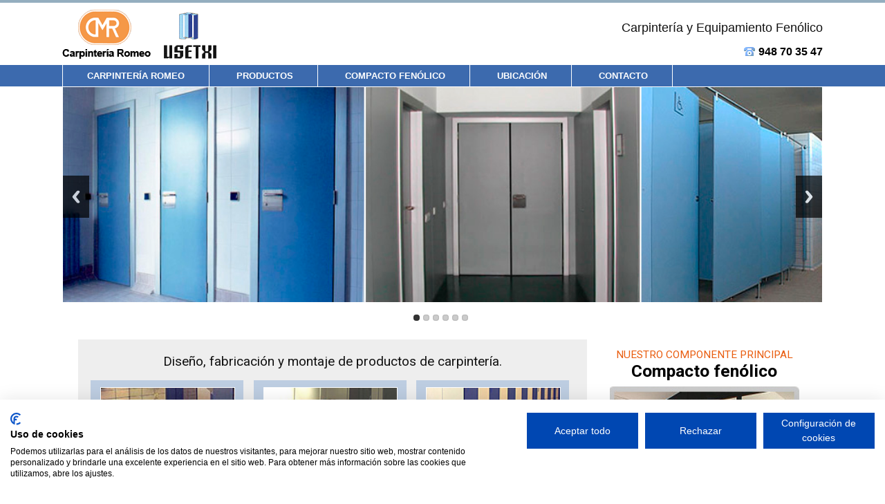

--- FILE ---
content_type: text/html
request_url: https://carpinteriaromeo.es/index.html
body_size: 2259
content:
<!DOCTYPE html>
<html lang="es">
<head>
<meta http-equiv="Content-Type" content="text/html; charset=UTF-8">
<meta name="viewport" content="width=device-width, initial-scale=1.0">
<title>Carpintería Fenólica en Navarra. Carpinteria Romeo y Usetxien Tafalla </title>
<meta name="Description" 	content="Carpintería Romeo y Usetxi Equipamiento Fenólico en Tafalla Navarra, fabrica sus productos a partir de un componente principal: el compacto fenólico. Puertas, taquillas, fachadas, revestimientos, cabinas, encimeras..."/>
<link href="css/estilos.css" rel="stylesheet" />
<link href="img/favicon.ico" rel="shortcut icon" />
<meta name="robots"         content="index,follow" />
<link rel="start" href="index.html" title="Página inicial" />
<link rel="help" title="Accesibilidad de estas páginas" href="accesibilidad.html" />
<link rel="author" title="Contacte con nosotros" href="contacto.php" />
<script src="https://consent.cookiefirst.com/sites/carpinteriaromeo.es-43e684a3-c177-43ae-ab73-cb165ca455aa/consent.js"></script>
</head>
<body>
<div class="site-container">
   <div class="site-pusher">
      <main id="contenedor">
         <header id="head" class="header"> <a href="#" class="header_icon" id="header_icon"></a>
            <h1><a href="index.html"><img src="img/carpinteria-romeo-logo.gif" alt="Carpinteria Romeo" title="Carpinteria Romeo en Tafalla - Navarra" /> <img src="img/usetxi-logo.gif" alt="Usetxi" /></a></h1>
            <div class="encabezado">
               <h2>Carpintería y Equipamiento Fenólico</h2>
               <p><span>948 70 35 47</span></p>
            </div>
         </header>
         <nav class="menu">
            <ul>
               <li><a href="index.html" title="Carpinteria Romeo" accesskey="0">Inicio</a></li>
               <li><a href="carpinteria-romeo.html" title="Carpinteria Romeo" accesskey="1">Carpintería Romeo</a></li>
               <li><a href="bancos.html" title="Productos" accesskey="2">Productos</a></li>
               <li><a href="compacto-fenolico.html" title="Compacto Fenolico" accesskey="3">Compacto Fenólico</a></li>
               <li><a href="ubicacion.html" title="Ubicación" accesskey="4">Ubicación</a></li>
               <li><a href="contacto.php" title="Contacte con Carpintería Romeo" accesskey="5">Contacto</a></li>
            </ul>
         </nav>
         <section id="contenido">
            <h2 class="occ">Especialistas en carpintería y equipamiento fenólico.</h2>
            <div class="rslides_container">
               <ul class="rslides" id="slider">
                  <li><img src="img/home-img.jpg" alt="Puertas en compacto fenólico" /></li>
                  <li><img src="img/cabinas-gr.jpg" alt="Cabinas en compacto fenólico" /></li>
                  <li><img src="img/encimeras-lavabos.jpg" alt="Encimeras en compacto fenólico" /></li>
                  <li><img src="img/puertas-gr.jpg" alt="Puertas en compacto fenólico" /></li>
                  <li><img src="img/revestimiento-exterior-interior.jpg" alt="Revestimientos en compacto fenólico" /></li>
                  <li><img src="img/taquillas-gr.jpg" alt="Taquillas en compacto fenólico" /></li>
               </ul>
            </div>
            <article class="col-a">
               <h2>Diseño, fabricación y montaje de productos de carpintería.</h2>
               <div class="caja"> <img src="img/d-encimeras.jpg" alt="Encimeras de lavabos p&uacute;blicos" />
                  <p><a href="encimeras.html" title="Encimeras">Encimeras</a></p>
               </div>
               <div class="caja"> <img src="img/d-bancos.jpg" alt="bancos de vestuarios" />
                  <p><a href="bancos.html">Bancos</a></p>
               </div>
               <div class="caja"> <img src="img/d-taquillas.jpg" alt="Taquillas de vestuarios" />
                  <p><a href="taquillas.html" title="Taquillas">Taquillas</a></p>
               </div>
               <div class="caja"> <img src="img/d-revestimientos.jpg" alt="Revestimientos" />
                  <p><a href="revestimientos.html" title="Revestimientos">Revestimientos</a></p>
               </div>
               <div class="caja"> <img src="img/d-fachadas.jpg" alt="Fachadas de edificios" />
                  <p title="Fachadas">Fachadas</p>
               </div>
               <div class="caja"> <img src="img/d-cabinas.jpg" alt="Cabinas" />
                  <p><a href="cabinas.html" title="Cabinas">Cabinas</a></p>
               </div>
               <div class="caja"> <img src="img/d-puertas.jpg" alt="Puertas" />
                  <p><a href="puertas.html" title="Puertas">Puertas</a></p>
               </div>
               <div class="caja"> <img src="img/d-mobiliario.jpg" alt="Mobiliario" />
                  <p><a href="mobiliario.html" title="Mobiliario">Mobiliario</a></p>
               </div>
               <div class="caja"> <img src="img/d-carpinteria.jpg" alt="Carpintería de madera" />
                  <p><a href="carpinteria-madera.html" title="Carpintería en madera">Carpintería madera</a> </p>
               </div>
            </article>
            <article class="col-b">
               <h2>NUESTRO COMPONENTE PRINCIPAL <strong>Compacto fenólico</strong></h2>
               <img src="img/destacados-trabajo.jpg" alt="trabajo" />
               <p>Es un <strong>laminado</strong> fabricado a base de <strong>resinas fenólicas</strong> homogéneamente reforzado con <strong>fibras de celulosa</strong>. Sus hojas exteriores van impregnadas de resinas de melamina dándoles el color que usted prefiera.<br>
                  <a href="compacto-fenolico-p" title="Ver todos los trabajos realizados por Carpintería Romeo">Acerca del compacto fenólico</a></p>
            </article>
         </section>
         <footer id="pie">
            <div class="pie">
               <address>
               Avda. Tudela, 19<br />
               31300 TAFALLA - Navarra
               </address>
               <p class="tel"><strong>Teléfono</strong> 948 70 35 47<br />
                  <strong>Fax</strong> 948 70 17 92</p>
               <p class="mail"><a href="mailto:info@carpinteriaromeo.es">info@carpinteriaromeo.es</a></p>
            </div>
            <p class="inf"><strong>&copy; <a href="http://www.carpinteriaromeo.es" title="Ir a la página de inicio de Carpintería Romeo">Carpintería Romeo y Usetxi Carpintería Fenólica</a></strong> · <a href="aviso-legal.html" title="Aviso Legal" accesskey="7">Aviso Legal</a> · <a href="politica-privacidad.html" title="Política de privacidad">Política de privacidad</a> · <a href="politica-cookies.html" title="Pautas de Accesibilidad" accesskey="8">Cookies</a> · <a href="accesibilidad.html" title="Pautas de Accesibilidad" accesskey="6">Accesibilidad</a> ·</p>
         </footer>
      </main>
      <div class="site-cache" id="site-cache"></div>
   </div>
</div>
<noscript>
<p>La página que estás viendo requiere para su funcionamiento el uso de JavaScript. Si lo has deshabilitado intencionadamente, por favor vuelve a activarlo para poder ver correctamente la página.</p>
</noscript>
<!-- include jQuery library --> 
<script src="https://code.jquery.com/jquery-1.7.1.min.js"></script> 
<script src="js/funciones.js"></script> 
<script src="https://ajax.googleapis.com/ajax/libs/jquery/1.8.3/jquery.min.js"></script> 
<script src="js/responsiveslides.min.js"></script> 
<script>
    // You can also use "$(window).load(function() {"
    $(function () {
      $("#slider").responsiveSlides({
      });
    });
  </script> 
<!-- Javascript para analytics de google--> 
<script>
  (function(i,s,o,g,r,a,m){i['GoogleAnalyticsObject']=r;i[r]=i[r]||function(){
  (i[r].q=i[r].q||[]).push(arguments)},i[r].l=1*new Date();a=s.createElement(o),
  m=s.getElementsByTagName(o)[0];a.async=1;a.src=g;m.parentNode.insertBefore(a,m)
  })(window,document,'script','//www.google-analytics.com/analytics.js','ga');

  ga('create', 'UA-51195131-1', 'carpinteriaromeo.es');
  ga('send', 'pageview');
</script>
</body>
</html>


--- FILE ---
content_type: text/css
request_url: https://carpinteriaromeo.es/css/estilos.css
body_size: 4444
content:
/* CSS Carpinteria Romeo */
/* Estilos especificos del web */

@import url('https://fonts.googleapis.com/css?family=Roboto:400,500,700,900');

html, body, div, span, applet, object, iframe,
h1, h2, h3, h4, h5, h6, p, blockquote, pre,
a, abbr, acronym, address, big, cite, code,
del, dfn, em, img, ins, kbd, q, s, samp,
small, strike, strong, sub, sup, tt, var,
b, u, i, center,
dl, dt, dd, ol, ul, li,
fieldset, form, label, legend,
table, caption, tbody, tfoot, thead, tr, th, td,
article, aside, canvas, details, embed, 
figure, figcaption, footer, header, hgroup, 
menu, nav, output, ruby, section, summary,
time, mark, audio, video {margin: 0;padding: 0;border: 0;font-size: 100%;font: inherit;vertical-align: baseline}
/* HTML5 display-role reset for older browsers */
article, aside, details, figcaption, figure, 
footer, header, hgroup, menu, nav, section, main {display: block}
body {color:#333;
	font:90% Tahoma, Arial, Verdana;		
	background:#fff;line-height: 1}
ol, ul {list-style: none}
blockquote, q {quotes: none}
blockquote:before, blockquote:after,
q:before, q:after {content: '';content: none;}
table {border-collapse: collapse;border-spacing: 0}


h1, h2, h3, h4 { font-family:Roboto, Arial, Helvetica}
h4 { font-weight: 600; font-size: 1.1rem}
#head { background:#fff; max-width:1100px; margin:0px auto; padding:10px 0; text-align:center}
h1 {margin:0; float:left;display:inline-block; vertical-align:middle;width:49%; text-align:left}
h1 img { display:inline; margin-right:15px}
h1 img:last-child { margin-right:0}
h2.occ { display:none!important; visibility:hidden}
p {margin:0px 0 10px;font:90% Tahoma, Arial, Verdana;list-style-type:none}
strong { font-weight:600; font-size:100%}
a{color:#0F5FD9;text-decoration:none}
a:link{color:#0F5FD9}
a:active,a:focus,a:hover{color:#0066CC}
img { border-style:none}
.clear {clear: both; color:#999; text-align:right; font:0.7em tahoma, Verdana, Arial, Helvetica;}
noscript p{ margin: 20px auto; width:950px; display:block; color:#fff; clear:both;}
.cookiefirst-cookie-declaration h3 { margin: 1rem 0!important}

/*-- Estilos para la Home --*/

#contenedor {width:100%; border-top:4px solid #94aebf;}
.encabezado { float:right;display:inline-block; vertical-align:middle;width:49%;text-align:right; margin:0; font:normal 80% Tahoma, Arial, Verdana}
.encabezado h2 { font: normal 160% Arial, Helvetica, sans-serif; margin:15px 0; color:#111}
.encabezado p span{
	background:url(../img/ico-tel.gif) left 2px no-repeat;
	padding-left:21px; 
	color:#000; 
	font:bold 150% Arial, Helvetica, sans-serif;
}

.menu { width:100%; clear:both; background-color:#3c6aae}
.menu ul{ max-width:1100px; margin:0 auto; padding:8px 0 }
.menu li {
	list-style-type:none;
	font:bold 90% Arial, Helvetica, sans-serif;
	color:#fff;
	display:inline;
	margin:0;
	line-height:none;
	text-transform:uppercase;
	padding:0px;
}
.menu li:first-child {display:none}
.menu li a {color:#fff; padding:10px 35px 9px; border-right:1px solid #fff;}
.menu li:nth-child(2) a {border-left:1px solid #fff}
.menu li a:hover { background-color:#000; color:#fff;}
.menu .current {background-color:#000; color:#fff; padding:3px 5px; margin:0px 30px;}
.menu ul.sub { display:none}
#contenido {
	overflow: auto;
	color: #333;
  font: 14px/24px sans-serif;
  margin: 1px auto;
  max-width: 1098px;
  _width: 1098px;
  width:100%;
  text-align: center;
  -webkit-font-smoothing: antialiased;
}

/*---- Slider home ----*/
.rslides {
  position: relative;
  list-style: none;
  overflow: hidden;
  width: 100%;
  padding: 0;
  margin: 0;
  z-index:1
  }
.rslides li {
  -webkit-backface-visibility: hidden;
  position: absolute;
  display: none;
  width: 100%;
  left: 0;
  top: 0;
  z-index:1
  }
.rslides li:first-child {
  position: relative;
  display: block;
  float: left;
  }

.rslides img {
  display: block;
  height: auto;
  float: left;
  width: 100%;
  border: 0;
  }


.rslides_container {
  margin-bottom: 0px;
  position: relative;
  float: left;
  width: 100%;
  }

.centered-btns_nav {
  z-index: 3;
  position: absolute;
  -webkit-tap-highlight-color: rgba(0,0,0,0);
  top: 50%;
  left: 0;
  opacity: 0.7;
  text-indent: -9999px;
  overflow: hidden;
  text-decoration: none;
  height: 61px;
  width: 38px;
  background: transparent url("../img/themes.gif") no-repeat left top;
  margin-top: -45px;
  }

.centered-btns_nav:active { opacity: 1.0}
.centered-btns_nav.next {left: auto;background-position: right top;right: 0}
.transparent-btns_nav {
  z-index: 3;
  position: absolute;
  -webkit-tap-highlight-color: rgba(0,0,0,0);
  top: 0;
  left: 0;
  display: block;
  background: #fff; /* Fix for IE6-9 */
  opacity: 0;
  filter: alpha(opacity=1);
  width: 48%;
  text-indent: -9999px;
  overflow: hidden;
  height: 91%;
  }

.transparent-btns_nav.next {left:auto;right:0}
.centered-btns_nav:focus,.transparent-btns_nav:focus {outline: none;}
.centered-btns_tabs,.transparent-btns_tabs { margin-top: 10px;text-align: center;}

.centered-btns_tabs li,.transparent-btns_tabs li {
  display: inline;
  float: none;
  _float: left;
  *float: left;
  margin-right: 5px;
  }

.centered-btns_tabs a,
.transparent-btns_tabs a{
  text-indent: -9999px;
  overflow: hidden;
  -webkit-border-radius: 15px;
  -moz-border-radius: 15px;
  border-radius: 15px;
  background: #ccc;
  background: rgba(0,0,0, .2);
  display: inline-block;
  _display: block;
  *display: block;
  -webkit-box-shadow: inset 0 0 2px 0 rgba(0,0,0,.3);
  -moz-box-shadow: inset 0 0 2px 0 rgba(0,0,0,.3);
  box-shadow: inset 0 0 2px 0 rgba(0,0,0,.3);
  width: 9px;
  height: 9px;
  }
.centered-btns_here a,
.transparent-btns_here a{ background: #222; background: rgba(0,0,0, .8)}


/*----- fin slider ----*/

.col-a {
	float:left;
	width:65%;
	margin:20px 0 20px 2%;
	font-size:90%;
	padding:20px 1% 15px;	
	background:#eee
}
.col-a h2 { margin:0 0 15px; color: #111; font-size:150%}
.caja { width:27%; float:left; margin:0 1% 15px; padding:10px 2%; background-color:#bdcde1;}
.caja p { color:#000; font:bold 110% Arial, Helvetica, sans-serif; margin:0px 0 2px;}
.caja img { border:1px solid #fff; width:100%}
.caja a {color:#000;}
.caja a:hover {color:#fff;}

.col-b {
	float:right;
	width:25%;
	margin:30px 3% 0 0;
	padding:0;
}
.col-b img{ width:100%}
.col-b h2 {color:#e95d0f;font-size:110%;margin:0px}
.col-b h2 strong {color:#000;font-size:160%;	margin:0px 0 10px; display:block}
.col-b p { line-height:150%; font-size:110%; display:block; margin:10px 0;}
.col-b p a { display:block; margin:15px 2%; color:#fff; background-color: #0F5FD9; border-radius:3px; padding:8px 0; text-align:center; font-weight:600; }
.col-b p a:hover { background-color: #111}

/*---- Paginas interior ---------- */
#contenido > h2 { display:block; text-align:left; padding:0.8rem 2%; border-bottom:1px solid #ddd; background-color:#eee; font-size:1.7rem; font-weight:500; margin:0 0 25px }
#contenido p { font: normal 100% Arial, Segoe, "Segoe UI", Verdana, sans-serif; line-height:145%}
figure{ margin:0; padding:0}
figure.cab img{ width:100%}
.texto, .aside, .aside_ubic { float:left; display:inline-block; width:58%; vertical-align:top; text-align:left; margin:0 0 30px 2%}
.texto > h3, .aside > h3, .aside_ubic > h3,.txt_gen h3 { font-size:1.4rem; font-weight:500; margin:0 0 15px }
.aside,.aside_ubic { width:25%; margin-left:6%; background-color: #F3C891; border-radius:5px; padding:3%; margin-top:20px}
.texto li,.txt_gen li,.txt_prod_A li { background:url(../img/flecha.png) left 4px  no-repeat; padding-left:15px; margin:0 0 5px 2%}
.aside_ubic { background-color:transparent; padding:20px 0 0 0; border:0;margin:0 2%; min-height:430px; width:33%}
.aside_ubic img { width:100%; max-width:250px}

.txt_gen { text-align:left; margin:0 2% 20px}

.submenu { border:1px solid #ddd;text-align:left; width:18%; padding:0 1%; float:left; display:inline-block; margin:0 0 20px 2%}
.submenu li{ padding:10px 0 10px 2%; border-bottom:1px solid #ccc; font-weight:500 }	
.submenu li:last-child{ border-bottom:none}	
.submenu li a{ color:#0F5FD9; background: url(../img/flecha-az.png) right center no-repeat; padding:0 0 0 2%; display:block}	
.submenu li a:hover{ color:#222;background:url(../img/flecha.png) right center no-repeat;}	
.submenu li.activo { background:url(../img/flecha.png) right center no-repeat; padding-left:4%}	
.submenu p.hide { display:none}
.txt_prod { float:right; display:inline-block; width:73%; text-align:left}
.txt_prod h2 {font-size:140%; font-weight:600; margin:0 0 20px; padding:10px 0; color: #fff; background-color:#222; text-align:center }
.txt_prod h3 {font-size:120%; font-weight:600; margin:10px 0 8px}

.txt_prod_A,.txt_prod_B { width:55%; float:left; display:inline-block; vertical-align:top; margin-bottom:20px}
.txt_prod_A { border-left:1px solid #ddd; padding-left:5%; min-height:300px}
.txt_prod_B { width:25%; margin-right:8%}
.txt_prod_B img { width:100%; border:5px solid #ddd}
.submenu p { display:none}
.txt_prod_A h4 { font-size:110%; font-weight:600}

/* -- Formulario -- */
/*estilos de formulario */

#formulario,.gracias{ background-color:#eee; padding:3%; border-radius:5px; margin-bottom:30px}
label { display:block; line-height:140%}
input, textarea{
	font-family:Arial, Tahoma;
	border:1px solid #ddd;
	background-color:#fff;
	padding:8px 2%;
	color:#111;
	width:96%;
	margin-bottom:5px;
	border-radius:3px;
	font-size:100%;
	outline:#0A57F3}
textarea{
	min-height:150px;
	margin-bottom:10px;	
}

.boton{
	width:150px;
	background-color:#0066CC;
	border:none;
	border-radius:3px;
	color:#fff;
	display:block;
	float:light;
	font:bold 120% Arial, Helvetica, sans-serif;
	margin:20px auto;
	cursor:pointer;
	padding:7px 0;
}

.boton:hover{background-color: #111;color:#fff}
.check {
	margin-right:5px;
	clear:both;
	width:15px;
	border-style:none;
	float:left;
	color:#ccc;
}
#formulario a {
	color:#666;
	border-bottom:1px dotted #666;
}
#formulario a {
	border-bottom:1px solid #666;
}



/* -- Pie -- */

#pie { clear:both	; text-align:center; }
.pie { width:100%; margin:0 auto; background-color:#ddd; padding:10px 0; text-align: center}
address,p.tel,p.mail  { display:inline-block; background:url(../img/ubicacion-ico.png) left center no-repeat; padding:10px 0 10px 60px; width:22%; font-style:normal; text-align:left; min-height:38px; vertical-align:middle; font-size:95%; margin:0; line-height:140%}
p.tel { background-image: url(../img/tel-ico.gif)}
p.mail { background-image: url(../img/ico-mail.gif);padding-top:25px; min-width:13px}
#pie ul {  margin-top:10px;}
#pie li { list-style-type:none; display: inline }
#pie strong a{ color:#333;}
#pie a:hover{ text-decoration:underline}
.inf { padding:10px 0; margin:0 auto}
/*--- Cookies ----*/
.cookies{width:100%;margin:0 auto;padding:8px 0; background-color:#333;display:none}
.cookies p{color:#ddd; margin:0 auto; width:950px}
.cookiesBot{background-color:#666;padding:2px 10px;color:#fff!important;font-weight:bold;text-decoration:none!important}
.cookies a{color: #fff;text-decoration:underline}

@media only screen and (max-width: 1100px) {
.col-b h2{ font-size:90%}
.col-b p {font-size:90%; margin:0}
.col-b p a { margin:15px 0}
.texto{ margin-left:2%}
.aside { margin-right:2%}
.encabezado { margin-right:2%; width:45%}
h1 { margin-left:2%}
}
@media only screen and (max-width: 875px) {
.menu li a {color:#fff; padding:10px 20px 9px;}
}

@media only screen and (max-width: 740px) {
.with-sidebar .site-pusher {-webkit-transform: translateX(250px);transform: translateX(250px)}
.with-sidebar .site-cache {position: absolute;top: 0;left: 0;right: 0;bottom: 0;background-color: rgba(0, 0, 0, 0.6); z-index:9999}  
.site-pusher, .site-container {height: 100%}
.site-container { overflow: hidden}
.site-pusher { -webkit-transition-duration: 0.3s;transition-duration: 0.3s;-webkit-transform: translateX(0px);transform: translateX(0px)}
.site-content {position: absolute;top: 136px;right: 0;left: 0;bottom: 0;padding-top:0;overflow-y: scroll;-webkit-overflow-scrolling: touch}
.header {position: static;height: auto}
.header_icon {position: relative; display: block;float: left;width: 55px;height: 65px;cursor: pointer}
.header_icon:after {content: ''; position: absolute;display: block;width: 1.2rem;height: 0;top: 16px;left: 15px;box-shadow: 0 10px 0 2px #000, 0 18px 0 2px #000, 0 26px 0 2px #000}
.header_icon:hover {background-color:#eee}
#head {padding-bottom:0}

.menu {position: absolute;left: 0;top: 0;bottom: 0;background: #000 none; height:100%; width: 250px;-webkit-transform: translateX(-250px);transform: translateX(-250px)}
.menu ul{ margin:0; padding:0;padding-top:6px; text-align:left }
.menu li:first-child {display:block;}
.menu li {
	list-style-type:none;
	font:bold 90% Arial, Helvetica, sans-serif;
	border-bottom:1px solid #666;
	padding:10px 0;
	color:#fff;
	display:block;
	text-transform:uppercase;
}
.menu li a {color:#fff; margin:0px 30px; padding:3px 9px; border:none}
.menu li:first-child {display:block}
.menu li:nth-child(2) a {border-left:none}

.menu li a:hover { color:#999;}
.menu .current {background-color:#000; color:#fff; padding:3px 5px; margin:0px 30px;}

.menu ul.sub { display:block}
.menu ul.sub li { border-bottom:none; padding:0 0 3px; text-transform: none}

h1 { float:none}
.encabezado { width:100%; background-color:#3c6aae; text-align:center; margin:10px 0 0; padding:10px 0 1px; display:block; float:none}
.encabezado h2 { display:none}
.encabezado p span{background: url(../img/tel-ico-top.png) left 0 no-repeat;padding:8px 0 20px 45px; color:#fff; font-size:190%}


#contenido {max-width: inherit;_width:100%; width:100%;padding:0;}
.col-a {
	float: none; clear:both;
	display:block;
	width:100%;
	margin:20px auto;
	font-size:90%;
	padding:20px 0 0;
	background-color:transparent; border-right: none
}

.caja { width:25%; float:none; display:inline-block; margin:0 1% 15px; padding:10px 2%; background-color:#bdcde1; }
.caja p { color:#000; font:bold 110% Arial, Helvetica, sans-serif; margin:0px 0 2px;}
.caja img { border:1px solid #fff; width:100%}

.col-b {float:none;width:90%;margin:20px auto; text-align:left; clear:both}
.col-b img{ display:inline-block; width:45%; margin-right:3%; vertical-align:middle}
.col-b p {display:inline-block; width:47%; vertical-align:middle; font-size:100%}
.col-b p a { margin:15px auto}
address,p.tel { width:35%}
p.mail { display:block; width:83%; margin:0 auto }

.txt_prod_A,.txt_prod_B { width:100%; float:none; display:block; margin:0 auto 10px}
.txt_prod_B img, .txt_prod_B div{ width:40%; float:left; display:inline-block; vertical-align: middle; margin-bottom:20px;}
.txt_prod_B div{ width:50%; margin-left:5%}
.txt_prod_A { border-left:none; padding-left:0; clear:both; min-height:inherit; margin-bottom:20px}

.submenu { width:90%; float:none; display:block; margin:0 auto 20px; border-color:#ccc; border-radius:5px; padding:0}
.submenu ul { display:none; margin:0; padding:0}
.txt_prod { float:none; display:block; width:90%; margin:0 auto}
#options p { display:none; background-color:#ccc; padding:8px; color:#fff; margin:0}
#options p a { color:#111; font:600 120% Roboto, Arial, Tahoma; text-transform:uppercase}
#options .show { display:block}
#options .hide { display:none}

#options:target ul { display:block}
#options:target p.hide { display:block}
#options:target .show { display:none}
}
/* Mobile phones (Landscape) and Tablets (Portrait) */
 
@media only screen and (max-width: 480px) {
h1 {width:80%; border:1px solid #0000 }
h1 img { display:inline; margin-right:8px}

.centered-btns_nav { visibility:hidden} 
.caja { width:90%; display:block; margin:0px auto 10px; padding:0; background-color: transparent; border:1px solid #ccc;text-align:left }
.caja a:hover { text-decoration:underline; color:#333}
.caja p,.caja img { display:inline-block; width:45%; vertical-align:middle; text-transform:uppercase}
.caja img { margin-right:3%}
.col-b img,.col-b p{ display:block; width:100%; margin:10px auto}
.col-b img{ width:80%; min-width:250px}
address,p.tel,p.mail  { display:block; padding:10px 0 10px 60px; width:200px; min-height:38px; margin:0 auto}
.inf strong { display:block; margin-bottom:3px}
#contenido > h2 { font-size:150%; font-weight:500; margin-bottom:15px}
.texto,.aside_ubic{ margin:0 auto; display:block; float:none; width:90%}
.aside { display:none}
.aside_ubic{ display:none}
iframe { height:250px!important}
.mapa { margin:15px auto}
.submenu {margin:0 auto 10px}
#options p a { font-size:90%; font-weight:500}
.txt_prod_B img, .txt_prod_B div{ width:90%; float:none; display:block; margin:0 auto 10px;}
.txt_prod_B img { max-width:250px;}
}

@media screen and (max-height: 450px) {
    .sidenav {padding-top: 15px;}
    .sidenav a {font-size: 18px;}
	 h1 img { margin-right:10px; width:60px}

}


--- FILE ---
content_type: text/plain
request_url: https://www.google-analytics.com/j/collect?v=1&_v=j102&a=1462112755&t=pageview&_s=1&dl=https%3A%2F%2Fcarpinteriaromeo.es%2Findex.html&ul=en-us%40posix&dt=Carpinter%C3%ADa%20Fen%C3%B3lica%20en%20Navarra.%20Carpinteria%20Romeo%20y%20Usetxien%20Tafalla&sr=1280x720&vp=1280x720&_u=IEBAAAABAAAAACAAI~&jid=672372553&gjid=1978985237&cid=2106048226.1769017122&tid=UA-51195131-1&_gid=1397263659.1769017122&_r=1&_slc=1&z=2143835477
body_size: -452
content:
2,cG-96JQS1WFL7

--- FILE ---
content_type: application/javascript
request_url: https://carpinteriaromeo.es/js/funciones.js
body_size: 194
content:
// Navegai�n

$(document).ready(function(){
	(function($) {
		$('#header_icon').click(function(e){
			e.preventDefault();
			$('body').toggleClass('with-sidebar');
		});
    $('#site-cache').click(function(e){
      $('body').removeClass('with-sidebar');
    });
	})(jQuery);
});
